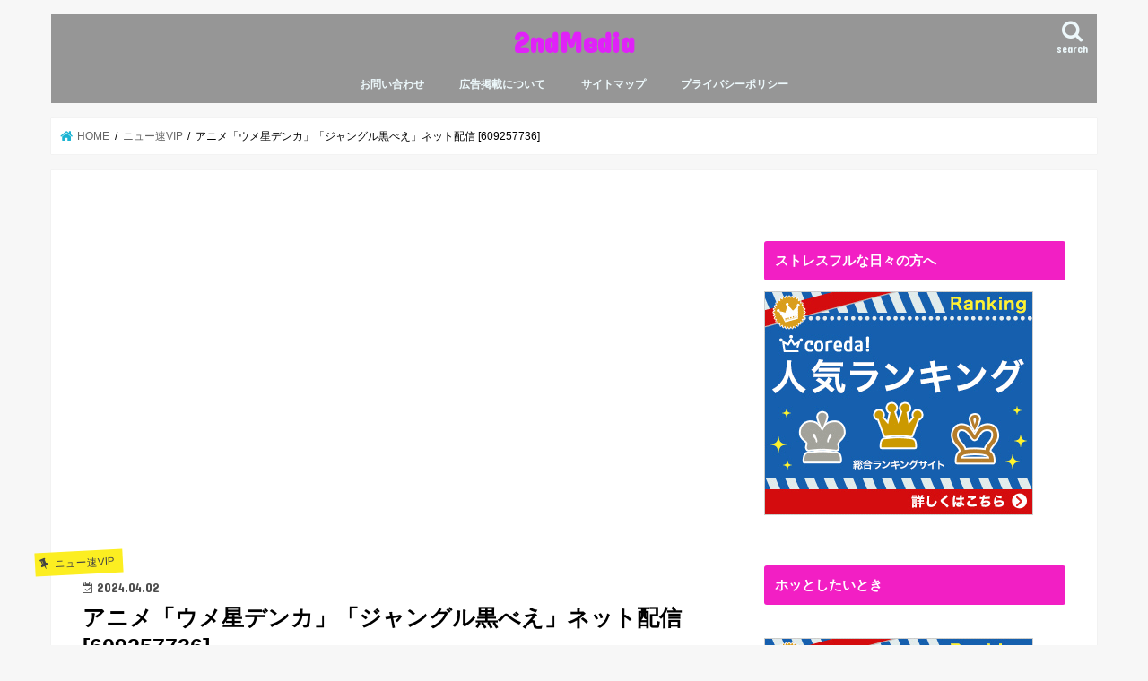

--- FILE ---
content_type: text/html; charset=UTF-8
request_url: https://2ndmedia.info/archives/362536
body_size: 19510
content:
<!doctype html>
<html dir="ltr" lang="ja" prefix="og: https://ogp.me/ns#">

<head>
<meta charset="utf-8">
<meta http-equiv="X-UA-Compatible" content="IE=edge">

<meta name="HandheldFriendly" content="True">
<meta name="MobileOptimized" content="320">
<meta name="viewport" content="width=device-width, initial-scale=1"/>


<link rel="pingback" href="https://2ndmedia.info/xmlrpc.php">

<!--[if IE]>
<![endif]-->


<script async src="https://pagead2.googlesyndication.com/pagead/js/adsbygoogle.js"></script>
<script>
     (adsbygoogle = window.adsbygoogle || []).push({
          google_ad_client: "ca-pub-8447163480819914",
          enable_page_level_ads: true
     });
</script>
	<style>img:is([sizes="auto" i], [sizes^="auto," i]) { contain-intrinsic-size: 3000px 1500px }</style>
	
		<!-- All in One SEO 4.9.3 - aioseo.com -->
		<title>アニメ「ウメ星デンカ」「ジャングル黒べえ」ネット配信 [609257736] - 2ndMedia</title>
	<meta name="description" content="元スレ1 ：名無しさん＠涙目です。：2024/03/26(火) 20:33:04.01 ID:HCG+Nf8z" />
	<meta name="robots" content="max-image-preview:large" />
	<meta name="author" content="yusuke"/>
	<link rel="canonical" href="https://2ndmedia.info/archives/362536" />
	<meta name="generator" content="All in One SEO (AIOSEO) 4.9.3" />
		<meta property="og:locale" content="ja_JP" />
		<meta property="og:site_name" content="2ndMedia - 60分に１回更新する2chまとめサイト" />
		<meta property="og:type" content="article" />
		<meta property="og:title" content="アニメ「ウメ星デンカ」「ジャングル黒べえ」ネット配信 [609257736] - 2ndMedia" />
		<meta property="og:description" content="元スレ1 ：名無しさん＠涙目です。：2024/03/26(火) 20:33:04.01 ID:HCG+Nf8z" />
		<meta property="og:url" content="https://2ndmedia.info/archives/362536" />
		<meta property="article:published_time" content="2024-04-01T19:42:18+00:00" />
		<meta property="article:modified_time" content="2024-04-01T19:42:18+00:00" />
		<meta name="twitter:card" content="summary_large_image" />
		<meta name="twitter:site" content="@straycats0116" />
		<meta name="twitter:title" content="アニメ「ウメ星デンカ」「ジャングル黒べえ」ネット配信 [609257736] - 2ndMedia" />
		<meta name="twitter:description" content="元スレ1 ：名無しさん＠涙目です。：2024/03/26(火) 20:33:04.01 ID:HCG+Nf8z" />
		<meta name="twitter:creator" content="@straycats0116" />
		<script type="application/ld+json" class="aioseo-schema">
			{"@context":"https:\/\/schema.org","@graph":[{"@type":"BlogPosting","@id":"https:\/\/2ndmedia.info\/archives\/362536#blogposting","name":"\u30a2\u30cb\u30e1\u300c\u30a6\u30e1\u661f\u30c7\u30f3\u30ab\u300d\u300c\u30b8\u30e3\u30f3\u30b0\u30eb\u9ed2\u3079\u3048\u300d\u30cd\u30c3\u30c8\u914d\u4fe1 [609257736] - 2ndMedia","headline":"\u30a2\u30cb\u30e1\u300c\u30a6\u30e1\u661f\u30c7\u30f3\u30ab\u300d\u300c\u30b8\u30e3\u30f3\u30b0\u30eb\u9ed2\u3079\u3048\u300d\u30cd\u30c3\u30c8\u914d\u4fe1  [609257736]","author":{"@id":"https:\/\/2ndmedia.info\/archives\/author\/guest#author"},"publisher":{"@id":"https:\/\/2ndmedia.info\/#organization"},"datePublished":"2024-04-02T04:42:18+09:00","dateModified":"2024-04-02T04:42:18+09:00","inLanguage":"ja","mainEntityOfPage":{"@id":"https:\/\/2ndmedia.info\/archives\/362536#webpage"},"isPartOf":{"@id":"https:\/\/2ndmedia.info\/archives\/362536#webpage"},"articleSection":"\u30cb\u30e5\u30fc\u901fVIP"},{"@type":"BreadcrumbList","@id":"https:\/\/2ndmedia.info\/archives\/362536#breadcrumblist","itemListElement":[{"@type":"ListItem","@id":"https:\/\/2ndmedia.info#listItem","position":1,"name":"\u30db\u30fc\u30e0","item":"https:\/\/2ndmedia.info","nextItem":{"@type":"ListItem","@id":"https:\/\/2ndmedia.info\/archives\/category\/2vip#listItem","name":"\u30cb\u30e5\u30fc\u901fVIP"}},{"@type":"ListItem","@id":"https:\/\/2ndmedia.info\/archives\/category\/2vip#listItem","position":2,"name":"\u30cb\u30e5\u30fc\u901fVIP","item":"https:\/\/2ndmedia.info\/archives\/category\/2vip","nextItem":{"@type":"ListItem","@id":"https:\/\/2ndmedia.info\/archives\/362536#listItem","name":"\u30a2\u30cb\u30e1\u300c\u30a6\u30e1\u661f\u30c7\u30f3\u30ab\u300d\u300c\u30b8\u30e3\u30f3\u30b0\u30eb\u9ed2\u3079\u3048\u300d\u30cd\u30c3\u30c8\u914d\u4fe1  [609257736]"},"previousItem":{"@type":"ListItem","@id":"https:\/\/2ndmedia.info#listItem","name":"\u30db\u30fc\u30e0"}},{"@type":"ListItem","@id":"https:\/\/2ndmedia.info\/archives\/362536#listItem","position":3,"name":"\u30a2\u30cb\u30e1\u300c\u30a6\u30e1\u661f\u30c7\u30f3\u30ab\u300d\u300c\u30b8\u30e3\u30f3\u30b0\u30eb\u9ed2\u3079\u3048\u300d\u30cd\u30c3\u30c8\u914d\u4fe1  [609257736]","previousItem":{"@type":"ListItem","@id":"https:\/\/2ndmedia.info\/archives\/category\/2vip#listItem","name":"\u30cb\u30e5\u30fc\u901fVIP"}}]},{"@type":"Organization","@id":"https:\/\/2ndmedia.info\/#organization","name":"2ndMedia","description":"60\u5206\u306b\uff11\u56de\u66f4\u65b0\u3059\u308b2ch\u307e\u3068\u3081\u30b5\u30a4\u30c8","url":"https:\/\/2ndmedia.info\/","sameAs":["https:\/\/twitter.com\/straycats0116"]},{"@type":"Person","@id":"https:\/\/2ndmedia.info\/archives\/author\/guest#author","url":"https:\/\/2ndmedia.info\/archives\/author\/guest","name":"yusuke","image":{"@type":"ImageObject","@id":"https:\/\/2ndmedia.info\/archives\/362536#authorImage","url":"https:\/\/secure.gravatar.com\/avatar\/e2338365896621147fe93e0ca01afe5a71fbf9fe985fb7710632480253d02178?s=96&d=mm&r=g","width":96,"height":96,"caption":"yusuke"}},{"@type":"WebPage","@id":"https:\/\/2ndmedia.info\/archives\/362536#webpage","url":"https:\/\/2ndmedia.info\/archives\/362536","name":"\u30a2\u30cb\u30e1\u300c\u30a6\u30e1\u661f\u30c7\u30f3\u30ab\u300d\u300c\u30b8\u30e3\u30f3\u30b0\u30eb\u9ed2\u3079\u3048\u300d\u30cd\u30c3\u30c8\u914d\u4fe1 [609257736] - 2ndMedia","description":"\u5143\u30b9\u30ec1 \uff1a\u540d\u7121\u3057\u3055\u3093\uff20\u6d99\u76ee\u3067\u3059\u3002\uff1a2024\/03\/26(\u706b) 20:33:04.01 ID:HCG+Nf8z","inLanguage":"ja","isPartOf":{"@id":"https:\/\/2ndmedia.info\/#website"},"breadcrumb":{"@id":"https:\/\/2ndmedia.info\/archives\/362536#breadcrumblist"},"author":{"@id":"https:\/\/2ndmedia.info\/archives\/author\/guest#author"},"creator":{"@id":"https:\/\/2ndmedia.info\/archives\/author\/guest#author"},"datePublished":"2024-04-02T04:42:18+09:00","dateModified":"2024-04-02T04:42:18+09:00"},{"@type":"WebSite","@id":"https:\/\/2ndmedia.info\/#website","url":"https:\/\/2ndmedia.info\/","name":"2ndMedia","description":"60\u5206\u306b\uff11\u56de\u66f4\u65b0\u3059\u308b2ch\u307e\u3068\u3081\u30b5\u30a4\u30c8","inLanguage":"ja","publisher":{"@id":"https:\/\/2ndmedia.info\/#organization"}}]}
		</script>
		<!-- All in One SEO -->

<link rel='dns-prefetch' href='//ajax.googleapis.com' />
<link rel='dns-prefetch' href='//stats.wp.com' />
<link rel='dns-prefetch' href='//fonts.googleapis.com' />
<link rel='dns-prefetch' href='//maxcdn.bootstrapcdn.com' />
<link rel='dns-prefetch' href='//www.googletagmanager.com' />
<link rel="alternate" type="application/rss+xml" title="2ndMedia &raquo; フィード" href="https://2ndmedia.info/feed" />
<script type="text/javascript">
/* <![CDATA[ */
window._wpemojiSettings = {"baseUrl":"https:\/\/s.w.org\/images\/core\/emoji\/16.0.1\/72x72\/","ext":".png","svgUrl":"https:\/\/s.w.org\/images\/core\/emoji\/16.0.1\/svg\/","svgExt":".svg","source":{"concatemoji":"https:\/\/2ndmedia.info\/wp-includes\/js\/wp-emoji-release.min.js"}};
/*! This file is auto-generated */
!function(s,n){var o,i,e;function c(e){try{var t={supportTests:e,timestamp:(new Date).valueOf()};sessionStorage.setItem(o,JSON.stringify(t))}catch(e){}}function p(e,t,n){e.clearRect(0,0,e.canvas.width,e.canvas.height),e.fillText(t,0,0);var t=new Uint32Array(e.getImageData(0,0,e.canvas.width,e.canvas.height).data),a=(e.clearRect(0,0,e.canvas.width,e.canvas.height),e.fillText(n,0,0),new Uint32Array(e.getImageData(0,0,e.canvas.width,e.canvas.height).data));return t.every(function(e,t){return e===a[t]})}function u(e,t){e.clearRect(0,0,e.canvas.width,e.canvas.height),e.fillText(t,0,0);for(var n=e.getImageData(16,16,1,1),a=0;a<n.data.length;a++)if(0!==n.data[a])return!1;return!0}function f(e,t,n,a){switch(t){case"flag":return n(e,"\ud83c\udff3\ufe0f\u200d\u26a7\ufe0f","\ud83c\udff3\ufe0f\u200b\u26a7\ufe0f")?!1:!n(e,"\ud83c\udde8\ud83c\uddf6","\ud83c\udde8\u200b\ud83c\uddf6")&&!n(e,"\ud83c\udff4\udb40\udc67\udb40\udc62\udb40\udc65\udb40\udc6e\udb40\udc67\udb40\udc7f","\ud83c\udff4\u200b\udb40\udc67\u200b\udb40\udc62\u200b\udb40\udc65\u200b\udb40\udc6e\u200b\udb40\udc67\u200b\udb40\udc7f");case"emoji":return!a(e,"\ud83e\udedf")}return!1}function g(e,t,n,a){var r="undefined"!=typeof WorkerGlobalScope&&self instanceof WorkerGlobalScope?new OffscreenCanvas(300,150):s.createElement("canvas"),o=r.getContext("2d",{willReadFrequently:!0}),i=(o.textBaseline="top",o.font="600 32px Arial",{});return e.forEach(function(e){i[e]=t(o,e,n,a)}),i}function t(e){var t=s.createElement("script");t.src=e,t.defer=!0,s.head.appendChild(t)}"undefined"!=typeof Promise&&(o="wpEmojiSettingsSupports",i=["flag","emoji"],n.supports={everything:!0,everythingExceptFlag:!0},e=new Promise(function(e){s.addEventListener("DOMContentLoaded",e,{once:!0})}),new Promise(function(t){var n=function(){try{var e=JSON.parse(sessionStorage.getItem(o));if("object"==typeof e&&"number"==typeof e.timestamp&&(new Date).valueOf()<e.timestamp+604800&&"object"==typeof e.supportTests)return e.supportTests}catch(e){}return null}();if(!n){if("undefined"!=typeof Worker&&"undefined"!=typeof OffscreenCanvas&&"undefined"!=typeof URL&&URL.createObjectURL&&"undefined"!=typeof Blob)try{var e="postMessage("+g.toString()+"("+[JSON.stringify(i),f.toString(),p.toString(),u.toString()].join(",")+"));",a=new Blob([e],{type:"text/javascript"}),r=new Worker(URL.createObjectURL(a),{name:"wpTestEmojiSupports"});return void(r.onmessage=function(e){c(n=e.data),r.terminate(),t(n)})}catch(e){}c(n=g(i,f,p,u))}t(n)}).then(function(e){for(var t in e)n.supports[t]=e[t],n.supports.everything=n.supports.everything&&n.supports[t],"flag"!==t&&(n.supports.everythingExceptFlag=n.supports.everythingExceptFlag&&n.supports[t]);n.supports.everythingExceptFlag=n.supports.everythingExceptFlag&&!n.supports.flag,n.DOMReady=!1,n.readyCallback=function(){n.DOMReady=!0}}).then(function(){return e}).then(function(){var e;n.supports.everything||(n.readyCallback(),(e=n.source||{}).concatemoji?t(e.concatemoji):e.wpemoji&&e.twemoji&&(t(e.twemoji),t(e.wpemoji)))}))}((window,document),window._wpemojiSettings);
/* ]]> */
</script>
<style id='wp-emoji-styles-inline-css' type='text/css'>

	img.wp-smiley, img.emoji {
		display: inline !important;
		border: none !important;
		box-shadow: none !important;
		height: 1em !important;
		width: 1em !important;
		margin: 0 0.07em !important;
		vertical-align: -0.1em !important;
		background: none !important;
		padding: 0 !important;
	}
</style>
<link rel='stylesheet' id='wp-block-library-css' href='https://2ndmedia.info/wp-includes/css/dist/block-library/style.min.css' type='text/css' media='all' />
<style id='classic-theme-styles-inline-css' type='text/css'>
/*! This file is auto-generated */
.wp-block-button__link{color:#fff;background-color:#32373c;border-radius:9999px;box-shadow:none;text-decoration:none;padding:calc(.667em + 2px) calc(1.333em + 2px);font-size:1.125em}.wp-block-file__button{background:#32373c;color:#fff;text-decoration:none}
</style>
<link rel='stylesheet' id='aioseo/css/src/vue/standalone/blocks/table-of-contents/global.scss-css' href='https://2ndmedia.info/wp-content/plugins/all-in-one-seo-pack/dist/Lite/assets/css/table-of-contents/global.e90f6d47.css' type='text/css' media='all' />
<link rel='stylesheet' id='mediaelement-css' href='https://2ndmedia.info/wp-includes/js/mediaelement/mediaelementplayer-legacy.min.css' type='text/css' media='all' />
<link rel='stylesheet' id='wp-mediaelement-css' href='https://2ndmedia.info/wp-includes/js/mediaelement/wp-mediaelement.min.css' type='text/css' media='all' />
<style id='jetpack-sharing-buttons-style-inline-css' type='text/css'>
.jetpack-sharing-buttons__services-list{display:flex;flex-direction:row;flex-wrap:wrap;gap:0;list-style-type:none;margin:5px;padding:0}.jetpack-sharing-buttons__services-list.has-small-icon-size{font-size:12px}.jetpack-sharing-buttons__services-list.has-normal-icon-size{font-size:16px}.jetpack-sharing-buttons__services-list.has-large-icon-size{font-size:24px}.jetpack-sharing-buttons__services-list.has-huge-icon-size{font-size:36px}@media print{.jetpack-sharing-buttons__services-list{display:none!important}}.editor-styles-wrapper .wp-block-jetpack-sharing-buttons{gap:0;padding-inline-start:0}ul.jetpack-sharing-buttons__services-list.has-background{padding:1.25em 2.375em}
</style>
<style id='global-styles-inline-css' type='text/css'>
:root{--wp--preset--aspect-ratio--square: 1;--wp--preset--aspect-ratio--4-3: 4/3;--wp--preset--aspect-ratio--3-4: 3/4;--wp--preset--aspect-ratio--3-2: 3/2;--wp--preset--aspect-ratio--2-3: 2/3;--wp--preset--aspect-ratio--16-9: 16/9;--wp--preset--aspect-ratio--9-16: 9/16;--wp--preset--color--black: #000000;--wp--preset--color--cyan-bluish-gray: #abb8c3;--wp--preset--color--white: #ffffff;--wp--preset--color--pale-pink: #f78da7;--wp--preset--color--vivid-red: #cf2e2e;--wp--preset--color--luminous-vivid-orange: #ff6900;--wp--preset--color--luminous-vivid-amber: #fcb900;--wp--preset--color--light-green-cyan: #7bdcb5;--wp--preset--color--vivid-green-cyan: #00d084;--wp--preset--color--pale-cyan-blue: #8ed1fc;--wp--preset--color--vivid-cyan-blue: #0693e3;--wp--preset--color--vivid-purple: #9b51e0;--wp--preset--gradient--vivid-cyan-blue-to-vivid-purple: linear-gradient(135deg,rgba(6,147,227,1) 0%,rgb(155,81,224) 100%);--wp--preset--gradient--light-green-cyan-to-vivid-green-cyan: linear-gradient(135deg,rgb(122,220,180) 0%,rgb(0,208,130) 100%);--wp--preset--gradient--luminous-vivid-amber-to-luminous-vivid-orange: linear-gradient(135deg,rgba(252,185,0,1) 0%,rgba(255,105,0,1) 100%);--wp--preset--gradient--luminous-vivid-orange-to-vivid-red: linear-gradient(135deg,rgba(255,105,0,1) 0%,rgb(207,46,46) 100%);--wp--preset--gradient--very-light-gray-to-cyan-bluish-gray: linear-gradient(135deg,rgb(238,238,238) 0%,rgb(169,184,195) 100%);--wp--preset--gradient--cool-to-warm-spectrum: linear-gradient(135deg,rgb(74,234,220) 0%,rgb(151,120,209) 20%,rgb(207,42,186) 40%,rgb(238,44,130) 60%,rgb(251,105,98) 80%,rgb(254,248,76) 100%);--wp--preset--gradient--blush-light-purple: linear-gradient(135deg,rgb(255,206,236) 0%,rgb(152,150,240) 100%);--wp--preset--gradient--blush-bordeaux: linear-gradient(135deg,rgb(254,205,165) 0%,rgb(254,45,45) 50%,rgb(107,0,62) 100%);--wp--preset--gradient--luminous-dusk: linear-gradient(135deg,rgb(255,203,112) 0%,rgb(199,81,192) 50%,rgb(65,88,208) 100%);--wp--preset--gradient--pale-ocean: linear-gradient(135deg,rgb(255,245,203) 0%,rgb(182,227,212) 50%,rgb(51,167,181) 100%);--wp--preset--gradient--electric-grass: linear-gradient(135deg,rgb(202,248,128) 0%,rgb(113,206,126) 100%);--wp--preset--gradient--midnight: linear-gradient(135deg,rgb(2,3,129) 0%,rgb(40,116,252) 100%);--wp--preset--font-size--small: 13px;--wp--preset--font-size--medium: 20px;--wp--preset--font-size--large: 36px;--wp--preset--font-size--x-large: 42px;--wp--preset--spacing--20: 0.44rem;--wp--preset--spacing--30: 0.67rem;--wp--preset--spacing--40: 1rem;--wp--preset--spacing--50: 1.5rem;--wp--preset--spacing--60: 2.25rem;--wp--preset--spacing--70: 3.38rem;--wp--preset--spacing--80: 5.06rem;--wp--preset--shadow--natural: 6px 6px 9px rgba(0, 0, 0, 0.2);--wp--preset--shadow--deep: 12px 12px 50px rgba(0, 0, 0, 0.4);--wp--preset--shadow--sharp: 6px 6px 0px rgba(0, 0, 0, 0.2);--wp--preset--shadow--outlined: 6px 6px 0px -3px rgba(255, 255, 255, 1), 6px 6px rgba(0, 0, 0, 1);--wp--preset--shadow--crisp: 6px 6px 0px rgba(0, 0, 0, 1);}:where(.is-layout-flex){gap: 0.5em;}:where(.is-layout-grid){gap: 0.5em;}body .is-layout-flex{display: flex;}.is-layout-flex{flex-wrap: wrap;align-items: center;}.is-layout-flex > :is(*, div){margin: 0;}body .is-layout-grid{display: grid;}.is-layout-grid > :is(*, div){margin: 0;}:where(.wp-block-columns.is-layout-flex){gap: 2em;}:where(.wp-block-columns.is-layout-grid){gap: 2em;}:where(.wp-block-post-template.is-layout-flex){gap: 1.25em;}:where(.wp-block-post-template.is-layout-grid){gap: 1.25em;}.has-black-color{color: var(--wp--preset--color--black) !important;}.has-cyan-bluish-gray-color{color: var(--wp--preset--color--cyan-bluish-gray) !important;}.has-white-color{color: var(--wp--preset--color--white) !important;}.has-pale-pink-color{color: var(--wp--preset--color--pale-pink) !important;}.has-vivid-red-color{color: var(--wp--preset--color--vivid-red) !important;}.has-luminous-vivid-orange-color{color: var(--wp--preset--color--luminous-vivid-orange) !important;}.has-luminous-vivid-amber-color{color: var(--wp--preset--color--luminous-vivid-amber) !important;}.has-light-green-cyan-color{color: var(--wp--preset--color--light-green-cyan) !important;}.has-vivid-green-cyan-color{color: var(--wp--preset--color--vivid-green-cyan) !important;}.has-pale-cyan-blue-color{color: var(--wp--preset--color--pale-cyan-blue) !important;}.has-vivid-cyan-blue-color{color: var(--wp--preset--color--vivid-cyan-blue) !important;}.has-vivid-purple-color{color: var(--wp--preset--color--vivid-purple) !important;}.has-black-background-color{background-color: var(--wp--preset--color--black) !important;}.has-cyan-bluish-gray-background-color{background-color: var(--wp--preset--color--cyan-bluish-gray) !important;}.has-white-background-color{background-color: var(--wp--preset--color--white) !important;}.has-pale-pink-background-color{background-color: var(--wp--preset--color--pale-pink) !important;}.has-vivid-red-background-color{background-color: var(--wp--preset--color--vivid-red) !important;}.has-luminous-vivid-orange-background-color{background-color: var(--wp--preset--color--luminous-vivid-orange) !important;}.has-luminous-vivid-amber-background-color{background-color: var(--wp--preset--color--luminous-vivid-amber) !important;}.has-light-green-cyan-background-color{background-color: var(--wp--preset--color--light-green-cyan) !important;}.has-vivid-green-cyan-background-color{background-color: var(--wp--preset--color--vivid-green-cyan) !important;}.has-pale-cyan-blue-background-color{background-color: var(--wp--preset--color--pale-cyan-blue) !important;}.has-vivid-cyan-blue-background-color{background-color: var(--wp--preset--color--vivid-cyan-blue) !important;}.has-vivid-purple-background-color{background-color: var(--wp--preset--color--vivid-purple) !important;}.has-black-border-color{border-color: var(--wp--preset--color--black) !important;}.has-cyan-bluish-gray-border-color{border-color: var(--wp--preset--color--cyan-bluish-gray) !important;}.has-white-border-color{border-color: var(--wp--preset--color--white) !important;}.has-pale-pink-border-color{border-color: var(--wp--preset--color--pale-pink) !important;}.has-vivid-red-border-color{border-color: var(--wp--preset--color--vivid-red) !important;}.has-luminous-vivid-orange-border-color{border-color: var(--wp--preset--color--luminous-vivid-orange) !important;}.has-luminous-vivid-amber-border-color{border-color: var(--wp--preset--color--luminous-vivid-amber) !important;}.has-light-green-cyan-border-color{border-color: var(--wp--preset--color--light-green-cyan) !important;}.has-vivid-green-cyan-border-color{border-color: var(--wp--preset--color--vivid-green-cyan) !important;}.has-pale-cyan-blue-border-color{border-color: var(--wp--preset--color--pale-cyan-blue) !important;}.has-vivid-cyan-blue-border-color{border-color: var(--wp--preset--color--vivid-cyan-blue) !important;}.has-vivid-purple-border-color{border-color: var(--wp--preset--color--vivid-purple) !important;}.has-vivid-cyan-blue-to-vivid-purple-gradient-background{background: var(--wp--preset--gradient--vivid-cyan-blue-to-vivid-purple) !important;}.has-light-green-cyan-to-vivid-green-cyan-gradient-background{background: var(--wp--preset--gradient--light-green-cyan-to-vivid-green-cyan) !important;}.has-luminous-vivid-amber-to-luminous-vivid-orange-gradient-background{background: var(--wp--preset--gradient--luminous-vivid-amber-to-luminous-vivid-orange) !important;}.has-luminous-vivid-orange-to-vivid-red-gradient-background{background: var(--wp--preset--gradient--luminous-vivid-orange-to-vivid-red) !important;}.has-very-light-gray-to-cyan-bluish-gray-gradient-background{background: var(--wp--preset--gradient--very-light-gray-to-cyan-bluish-gray) !important;}.has-cool-to-warm-spectrum-gradient-background{background: var(--wp--preset--gradient--cool-to-warm-spectrum) !important;}.has-blush-light-purple-gradient-background{background: var(--wp--preset--gradient--blush-light-purple) !important;}.has-blush-bordeaux-gradient-background{background: var(--wp--preset--gradient--blush-bordeaux) !important;}.has-luminous-dusk-gradient-background{background: var(--wp--preset--gradient--luminous-dusk) !important;}.has-pale-ocean-gradient-background{background: var(--wp--preset--gradient--pale-ocean) !important;}.has-electric-grass-gradient-background{background: var(--wp--preset--gradient--electric-grass) !important;}.has-midnight-gradient-background{background: var(--wp--preset--gradient--midnight) !important;}.has-small-font-size{font-size: var(--wp--preset--font-size--small) !important;}.has-medium-font-size{font-size: var(--wp--preset--font-size--medium) !important;}.has-large-font-size{font-size: var(--wp--preset--font-size--large) !important;}.has-x-large-font-size{font-size: var(--wp--preset--font-size--x-large) !important;}
:where(.wp-block-post-template.is-layout-flex){gap: 1.25em;}:where(.wp-block-post-template.is-layout-grid){gap: 1.25em;}
:where(.wp-block-columns.is-layout-flex){gap: 2em;}:where(.wp-block-columns.is-layout-grid){gap: 2em;}
:root :where(.wp-block-pullquote){font-size: 1.5em;line-height: 1.6;}
</style>
<link rel='stylesheet' id='scstyle-css' href='https://2ndmedia.info/wp-content/plugins/2chmatomecreate/css/style.css' type='text/css' media='all' />
<link rel='stylesheet' id='advpsStyleSheet-css' href='https://2ndmedia.info/wp-content/plugins/advanced-post-slider/advps-style.css' type='text/css' media='all' />
<link rel='stylesheet' id='style-css' href='https://2ndmedia.info/wp-content/themes/jstork/style.css' type='text/css' media='all' />
<link rel='stylesheet' id='child-style-css' href='https://2ndmedia.info/wp-content/themes/jstork_custom/style.css' type='text/css' media='all' />
<link rel='stylesheet' id='slick-css' href='https://2ndmedia.info/wp-content/themes/jstork/library/css/slick.css' type='text/css' media='all' />
<link rel='stylesheet' id='shortcode-css' href='https://2ndmedia.info/wp-content/themes/jstork/library/css/shortcode.css' type='text/css' media='all' />
<link rel='stylesheet' id='gf_Concert-css' href='//fonts.googleapis.com/css?family=Concert+One' type='text/css' media='all' />
<link rel='stylesheet' id='gf_Lato-css' href='//fonts.googleapis.com/css?family=Lato' type='text/css' media='all' />
<link rel='stylesheet' id='fontawesome-css' href='//maxcdn.bootstrapcdn.com/font-awesome/4.7.0/css/font-awesome.min.css' type='text/css' media='all' />
<link rel='stylesheet' id='remodal-css' href='https://2ndmedia.info/wp-content/themes/jstork/library/css/remodal.css' type='text/css' media='all' />
<link rel='stylesheet' id='animate-css' href='https://2ndmedia.info/wp-content/themes/jstork/library/css/animate.min.css' type='text/css' media='all' />
<script type="text/javascript" src="//ajax.googleapis.com/ajax/libs/jquery/1.12.4/jquery.min.js" id="jquery-js"></script>
<script type="text/javascript" src="https://2ndmedia.info/wp-content/plugins/advanced-post-slider/js/advps.frnt.script.js" id="advps_front_script-js"></script>
<script type="text/javascript" src="https://2ndmedia.info/wp-content/plugins/advanced-post-slider/bxslider/jquery.bxslider.min.js" id="advps_jbx-js"></script>
<link rel="https://api.w.org/" href="https://2ndmedia.info/wp-json/" /><link rel="alternate" title="JSON" type="application/json" href="https://2ndmedia.info/wp-json/wp/v2/posts/362536" /><link rel="EditURI" type="application/rsd+xml" title="RSD" href="https://2ndmedia.info/xmlrpc.php?rsd" />

<link rel='shortlink' href='https://2ndmedia.info/?p=362536' />
<link rel="alternate" title="oEmbed (JSON)" type="application/json+oembed" href="https://2ndmedia.info/wp-json/oembed/1.0/embed?url=https%3A%2F%2F2ndmedia.info%2Farchives%2F362536" />
<link rel="alternate" title="oEmbed (XML)" type="text/xml+oembed" href="https://2ndmedia.info/wp-json/oembed/1.0/embed?url=https%3A%2F%2F2ndmedia.info%2Farchives%2F362536&#038;format=xml" />
<meta name="generator" content="Site Kit by Google 1.166.0" /><script type="text/javascript">
	window._wp_rp_static_base_url = 'https://wprp.sovrn.com/static/';
	window._wp_rp_wp_ajax_url = "https://2ndmedia.info/wp-admin/admin-ajax.php";
	window._wp_rp_plugin_version = '3.6.4';
	window._wp_rp_post_id = '362536';
	window._wp_rp_num_rel_posts = '6';
	window._wp_rp_thumbnails = true;
	window._wp_rp_post_title = '%E3%82%A2%E3%83%8B%E3%83%A1%E3%80%8C%E3%82%A6%E3%83%A1%E6%98%9F%E3%83%87%E3%83%B3%E3%82%AB%E3%80%8D%E3%80%8C%E3%82%B8%E3%83%A3%E3%83%B3%E3%82%B0%E3%83%AB%E9%BB%92%E3%81%B9%E3%81%88%E3%80%8D%E3%83%8D%E3%83%83%E3%83%88%E9%85%8D%E4%BF%A1++%5B609257736%5D';
	window._wp_rp_post_tags = ['%E3%83%8B%E3%83%A5%E3%83%BC%E9%80%9Fvip', '10', 'fx', 'br', '1973', 'a', 'font'];
	window._wp_rp_promoted_content = true;
</script>
<link rel="stylesheet" href="https://2ndmedia.info/wp-content/plugins/wordpress-23-related-posts-plugin/static/themes/vertical-m.css?version=3.6.4" />
	<style>img#wpstats{display:none}</style>
		<style type="text/css">
body{color: #000000;}
a, #breadcrumb li.bc_homelink a::before, .authorbox .author_sns li a::before{color: #1BB4D3;}
a:hover{color: #E69B9B;}
.article-footer .post-categories li a,.article-footer .tags a,.accordionBtn{  background: #1BB4D3;  border-color: #1BB4D3;}
.article-footer .tags a{color:#1BB4D3; background: none;}
.article-footer .post-categories li a:hover,.article-footer .tags a:hover,.accordionBtn.active{ background:#E69B9B;  border-color:#E69B9B;}
input[type="text"],input[type="password"],input[type="datetime"],input[type="datetime-local"],input[type="date"],input[type="month"],input[type="time"],input[type="week"],input[type="number"],input[type="email"],input[type="url"],input[type="search"],input[type="tel"],input[type="color"],select,textarea,.field { background-color: #ffffff;}
.header{color: #000000;}
.bgfull .header,.header.bg,.header #inner-header,.menu-sp{background: #969696;}
#logo a{color: #e022f9;}
#g_nav .nav li a,.nav_btn,.menu-sp a,.menu-sp a,.menu-sp > ul:after{color: #edf9fc;}
#logo a:hover,#g_nav .nav li a:hover,.nav_btn:hover{color:#eeeeee;}
@media only screen and (min-width: 768px) {
.nav > li > a:after{background: #eeeeee;}
.nav ul {background: #666666;}
#g_nav .nav li ul.sub-menu li a{color: #f7f7f7;}
}
@media only screen and (max-width: 1165px) {
.site_description{background: #969696; color: #000000;}
}
#inner-content, #breadcrumb, .entry-content blockquote:before, .entry-content blockquote:after{background: #ffffff}
.top-post-list .post-list:before{background: #1BB4D3;}
.widget li a:after{color: #1BB4D3;}
.entry-content h2,.widgettitle,.accordion::before{background: #f21fc4; color: #ffffff;}
.entry-content h3{border-color: #f21fc4;}
.h_boader .entry-content h2{border-color: #f21fc4; color: #000000;}
.h_balloon .entry-content h2:after{border-top-color: #f21fc4;}
.entry-content ul li:before{ background: #f21fc4;}
.entry-content ol li:before{ background: #f21fc4;}
.post-list-card .post-list .eyecatch .cat-name,.top-post-list .post-list .eyecatch .cat-name,.byline .cat-name,.single .authorbox .author-newpost li .cat-name,.related-box li .cat-name,.carouselwrap .cat-name,.eyecatch .cat-name{background: #fcee21; color:  #444444;}
ul.wpp-list li a:before{background: #f21fc4; color: #ffffff;}
.readmore a{border:1px solid #1BB4D3;color:#1BB4D3;}
.readmore a:hover{background:#1BB4D3;color:#fff;}
.btn-wrap a{background: #1BB4D3;border: 1px solid #1BB4D3;}
.btn-wrap a:hover{background: #E69B9B;border-color: #E69B9B;}
.btn-wrap.simple a{border:1px solid #1BB4D3;color:#1BB4D3;}
.btn-wrap.simple a:hover{background:#1BB4D3;}
.blue-btn, .comment-reply-link, #submit { background-color: #1BB4D3; }
.blue-btn:hover, .comment-reply-link:hover, #submit:hover, .blue-btn:focus, .comment-reply-link:focus, #submit:focus {background-color: #E69B9B; }
#sidebar1{color: #444444;}
.widget:not(.widget_text) a{color:#666666;}
.widget:not(.widget_text) a:hover{color:#999999;}
.bgfull #footer-top,#footer-top .inner,.cta-inner{background-color: #666666; color: #CACACA;}
.footer a,#footer-top a{color: #f7f7f7;}
#footer-top .widgettitle{color: #CACACA;}
.bgfull .footer,.footer.bg,.footer .inner {background-color: #666666;color: #CACACA;}
.footer-links li a:before{ color: #969696;}
.pagination a, .pagination span,.page-links a{border-color: #1BB4D3; color: #1BB4D3;}
.pagination .current,.pagination .current:hover,.page-links ul > li > span{background-color: #1BB4D3; border-color: #1BB4D3;}
.pagination a:hover, .pagination a:focus,.page-links a:hover, .page-links a:focus{background-color: #1BB4D3; color: #fff;}
</style>
<link rel="icon" href="https://2ndmedia.info/wp-content/uploads/2023/11/cropped-e38397e383bce38381e383b3e5a4a7e7b5b1e9a098e3808ce99d9ee5b8b8e381abe4b88de5ae89e5ae9ae381aae4b896e7958ce68385e58ba2e3808de381abe687b8-32x32.jpg" sizes="32x32" />
<link rel="icon" href="https://2ndmedia.info/wp-content/uploads/2023/11/cropped-e38397e383bce38381e383b3e5a4a7e7b5b1e9a098e3808ce99d9ee5b8b8e381abe4b88de5ae89e5ae9ae381aae4b896e7958ce68385e58ba2e3808de381abe687b8-192x192.jpg" sizes="192x192" />
<link rel="apple-touch-icon" href="https://2ndmedia.info/wp-content/uploads/2023/11/cropped-e38397e383bce38381e383b3e5a4a7e7b5b1e9a098e3808ce99d9ee5b8b8e381abe4b88de5ae89e5ae9ae381aae4b896e7958ce68385e58ba2e3808de381abe687b8-180x180.jpg" />
<meta name="msapplication-TileImage" content="https://2ndmedia.info/wp-content/uploads/2023/11/cropped-e38397e383bce38381e383b3e5a4a7e7b5b1e9a098e3808ce99d9ee5b8b8e381abe4b88de5ae89e5ae9ae381aae4b896e7958ce68385e58ba2e3808de381abe687b8-270x270.jpg" />
</head>

<body class="wp-singular post-template-default single single-post postid-362536 single-format-standard wp-theme-jstork wp-child-theme-jstork_custom metaslider-plugin bgnormal pannavi_on h_boader sidebarright undo_off">
	<div id="container">

<header class="header animated fadeIn headercenter" role="banner">
<div id="inner-header" class="wrap cf">
<div id="logo" class="gf ">
<p class="h1 text"><a href="https://2ndmedia.info">2ndMedia</a></p>
</div>

<a href="#searchbox" data-remodal-target="searchbox" class="nav_btn search_btn"><span class="text gf">search</span></a>

<nav id="g_nav" role="navigation">
<ul id="menu-%e3%83%98%e3%83%83%e3%83%80%e3%83%bc" class="nav top-nav cf"><li id="menu-item-326236" class="menu-item menu-item-type-post_type menu-item-object-page menu-item-326236"><a href="https://2ndmedia.info/%e3%81%8a%e5%95%8f%e3%81%84%e5%90%88%e3%82%8f%e3%81%9b">お問い合わせ</a></li>
<li id="menu-item-502" class="menu-item menu-item-type-post_type menu-item-object-page menu-item-502"><a href="https://2ndmedia.info/%e5%ba%83%e5%91%8a%e6%8e%b2%e8%bc%89%e3%81%ab%e3%81%a4%e3%81%84%e3%81%a6">広告掲載について</a></li>
<li id="menu-item-504" class="menu-item menu-item-type-post_type menu-item-object-page menu-item-504"><a href="https://2ndmedia.info/%e3%82%b5%e3%82%a4%e3%83%88%e3%83%9e%e3%83%83%e3%83%97">サイトマップ</a></li>
<li id="menu-item-505" class="menu-item menu-item-type-post_type menu-item-object-page menu-item-505"><a href="https://2ndmedia.info/privacy-policy">プライバシーポリシー</a></li>
</ul></nav>

<a href="#spnavi" data-remodal-target="spnavi" class="nav_btn"><span class="text gf">menu</span></a>



</div>
</header>


<div class="remodal" data-remodal-id="spnavi" data-remodal-options="hashTracking:false">
<button data-remodal-action="close" class="remodal-close"><span class="text gf">CLOSE</span></button>
<ul id="menu-%e3%83%98%e3%83%83%e3%83%80%e3%83%bc-1" class="sp_g_nav nav top-nav cf"><li class="menu-item menu-item-type-post_type menu-item-object-page menu-item-326236"><a href="https://2ndmedia.info/%e3%81%8a%e5%95%8f%e3%81%84%e5%90%88%e3%82%8f%e3%81%9b">お問い合わせ</a></li>
<li class="menu-item menu-item-type-post_type menu-item-object-page menu-item-502"><a href="https://2ndmedia.info/%e5%ba%83%e5%91%8a%e6%8e%b2%e8%bc%89%e3%81%ab%e3%81%a4%e3%81%84%e3%81%a6">広告掲載について</a></li>
<li class="menu-item menu-item-type-post_type menu-item-object-page menu-item-504"><a href="https://2ndmedia.info/%e3%82%b5%e3%82%a4%e3%83%88%e3%83%9e%e3%83%83%e3%83%97">サイトマップ</a></li>
<li class="menu-item menu-item-type-post_type menu-item-object-page menu-item-505"><a href="https://2ndmedia.info/privacy-policy">プライバシーポリシー</a></li>
</ul><button data-remodal-action="close" class="remodal-close"><span class="text gf">CLOSE</span></button>
</div>




<div class="remodal searchbox" data-remodal-id="searchbox" data-remodal-options="hashTracking:false">
<div class="search cf"><dl><dt>キーワードで記事を検索</dt><dd><form role="search" method="get" id="searchform" class="searchform cf" action="https://2ndmedia.info/" >
		<input type="search" placeholder="検索する" value="" name="s" id="s" />
		<button type="submit" id="searchsubmit" ><i class="fa fa-search"></i></button>
		</form></dd></dl></div>
<button data-remodal-action="close" class="remodal-close"><span class="text gf">CLOSE</span></button>
</div>






<div id="breadcrumb" class="breadcrumb inner wrap cf"><ul itemscope itemtype="http://schema.org/BreadcrumbList"><li itemprop="itemListElement" itemscope itemtype="http://schema.org/ListItem" class="bc_homelink"><a itemprop="item" href="https://2ndmedia.info/"><span itemprop="name"> HOME</span></a><meta itemprop="position" content="1" /></li><li itemprop="itemListElement" itemscope itemtype="http://schema.org/ListItem"><a itemprop="item" href="https://2ndmedia.info/archives/category/2vip"><span itemprop="name">ニュー速VIP</span></a><meta itemprop="position" content="2" /></li><li itemprop="itemListElement" itemscope itemtype="http://schema.org/ListItem" class="bc_posttitle"><span itemprop="name">アニメ「ウメ星デンカ」「ジャングル黒べえ」ネット配信  [609257736]</span><meta itemprop="position" content="3" /></li></ul></div>
<div id="content">
<div id="inner-content" class="wrap cf">

<main id="main" class="m-all t-all d-5of7 cf" role="main">
<article id="post-362536" class="post-362536 post type-post status-publish format-standard hentry category-2vip article cf" role="article">
<div id="text-3" class="widget widget_text">			<div class="textwidget"><p><script async src="https://pagead2.googlesyndication.com/pagead/js/adsbygoogle.js"></script><br />
<!-- ads --><br />
<ins class="adsbygoogle"
     style="display:block"
     data-ad-client="ca-pub-8447163480819914"
     data-ad-slot="8300852880"
     data-ad-format="auto"
     data-full-width-responsive="true"></ins><br />
<script>
     (adsbygoogle = window.adsbygoogle || []).push({});
</script></p>
</div>
		</div><header class="article-header entry-header">
<p class="byline entry-meta vcard cf">
<span class="cat-name cat-id-16">ニュー速VIP</span><time class="date gf entry-date updated"  datetime="2024-04-02">2024.04.02</time>

<span class="writer name author"><span class="fn">yusuke</span></span>
</p>

<h1 class="entry-title single-title" itemprop="headline" rel="bookmark">アニメ「ウメ星デンカ」「ジャングル黒べえ」ネット配信  [609257736]</h1>

<div class="share short">
<div class="sns">
<ul class="cf">

<li class="twitter"> 
<a target="blank" href="//twitter.com/intent/tweet?url=https%3A%2F%2F2ndmedia.info%2Farchives%2F362536&text=%E3%82%A2%E3%83%8B%E3%83%A1%E3%80%8C%E3%82%A6%E3%83%A1%E6%98%9F%E3%83%87%E3%83%B3%E3%82%AB%E3%80%8D%E3%80%8C%E3%82%B8%E3%83%A3%E3%83%B3%E3%82%B0%E3%83%AB%E9%BB%92%E3%81%B9%E3%81%88%E3%80%8D%E3%83%8D%E3%83%83%E3%83%88%E9%85%8D%E4%BF%A1++%5B609257736%5D&tw_p=tweetbutton" onclick="window.open(this.href, 'tweetwindow', 'width=550, height=450,personalbar=0,toolbar=0,scrollbars=1,resizable=1'); return false;"><span class="text">ポスト</span><span class="count"></span></a>
</li>

<li class="facebook">
<a href="//www.facebook.com/sharer.php?src=bm&u=https%3A%2F%2F2ndmedia.info%2Farchives%2F362536&t=%E3%82%A2%E3%83%8B%E3%83%A1%E3%80%8C%E3%82%A6%E3%83%A1%E6%98%9F%E3%83%87%E3%83%B3%E3%82%AB%E3%80%8D%E3%80%8C%E3%82%B8%E3%83%A3%E3%83%B3%E3%82%B0%E3%83%AB%E9%BB%92%E3%81%B9%E3%81%88%E3%80%8D%E3%83%8D%E3%83%83%E3%83%88%E9%85%8D%E4%BF%A1++%5B609257736%5D" onclick="javascript:window.open(this.href, '', 'menubar=no,toolbar=no,resizable=yes,scrollbars=yes,height=300,width=600');return false;"><i class="fa fa-facebook"></i><span class="text">シェア</span><span class="count"></span></a>
</li>

<li class="hatebu">       
<a href="//b.hatena.ne.jp/add?mode=confirm&url=https://2ndmedia.info/archives/362536&title=%E3%82%A2%E3%83%8B%E3%83%A1%E3%80%8C%E3%82%A6%E3%83%A1%E6%98%9F%E3%83%87%E3%83%B3%E3%82%AB%E3%80%8D%E3%80%8C%E3%82%B8%E3%83%A3%E3%83%B3%E3%82%B0%E3%83%AB%E9%BB%92%E3%81%B9%E3%81%88%E3%80%8D%E3%83%8D%E3%83%83%E3%83%88%E9%85%8D%E4%BF%A1++%5B609257736%5D" onclick="window.open(this.href, 'HBwindow', 'width=600, height=400, menubar=no, toolbar=no, scrollbars=yes'); return false;" target="_blank"><span class="text">はてブ</span><span class="count"></span></a>
</li>

<li class="line">
<a href="//line.me/R/msg/text/?%E3%82%A2%E3%83%8B%E3%83%A1%E3%80%8C%E3%82%A6%E3%83%A1%E6%98%9F%E3%83%87%E3%83%B3%E3%82%AB%E3%80%8D%E3%80%8C%E3%82%B8%E3%83%A3%E3%83%B3%E3%82%B0%E3%83%AB%E9%BB%92%E3%81%B9%E3%81%88%E3%80%8D%E3%83%8D%E3%83%83%E3%83%88%E9%85%8D%E4%BF%A1++%5B609257736%5D%0Ahttps%3A%2F%2F2ndmedia.info%2Farchives%2F362536" target="_blank"><span class="text">送る</span></a>
</li>

<li class="pocket">
<a href="//getpocket.com/edit?url=https://2ndmedia.info/archives/362536&title=アニメ「ウメ星デンカ」「ジャングル黒べえ」ネット配信  [609257736]" onclick="window.open(this.href, 'FBwindow', 'width=550, height=350, menubar=no, toolbar=no, scrollbars=yes'); return false;"><i class="fa fa-get-pocket"></i><span class="text">Pocket</span><span class="count"></span></a></li>

</ul>
</div> 
</div></header>



<section class="entry-content cf">


<p class="chlink"><a href="http://hayabusa3.2ch.sc/test/read.cgi/news/1711452784/" target="_blank" rel="noopener">元スレ</a></p>
<p>1 ：<a href="mailto:sage"><b>名無しさん＠涙目です。</b></a>：2024/03/26(火) 20:33:04.01 ID:HCG+Nf8z0●.net <a href="be(609257736);">?2BP(6000)</a><br />
 <a href="https://img.5ch.net/ico/u_pata.gif" target="_blank" rel="noopener">https://img.5ch.net/ico/u_pata.gif</a> <br /> 　トムス・エンタテインメント（東京都中野区）は3月26日、藤子・F・不二雄生誕90周年を記念して、テレビアニメ「ウメ星デンカ」「ジャングル黒べえ」の各1〜3話を公式チャンネルで無料配信すると発表した。 </p>
<p> 　「ウメ星デンカ」は4月1日の午後9時から、「ジャングル黒べえ」は4月12日午後9時からプレミア公開する。いずれも原作漫画は当初「藤子不二雄」名義で発表されたが、後に「藤子・F・不二雄大全集」に収録されている。 </p>
<p> 　ウメ星デンカは、1969年放送のテレビアニメ。ウメ星の爆発により、地球に漂着した王子のデンカと同居することになった中村家との奇妙な共同生活をコミカルに描く。1994年には劇場アニメ化もされている。 </p>
<p> 　ジャングル黒べえは、1973年に放送されたテレビアニメ。主人公の黒べえはアフリカの伝説の国・ピリミー国の大酋長の息子で魔法使い。日本にやってきて、小学生の佐良利しし男に助けられ、恩返しのために日本にとどまるが、魔法のおかげでてんやわんやに、という物語。 </p>
<p> 　なお、トムス・エンタテインメントは「視聴者の皆様へ」として「 一部の作品におきましては、今日の人権意識から見ると不適切と思われる表現が含まれている個所がございます。しかし、作品が発表された当時の時代背景と作品の歴史的価値を尊重し、また差別的な意図をまったく持っていないことなどを踏まえ、できる限り改変を加えず、当時のまま配信することにいたしました。何卒ご理解を賜りますようお願い申し上げます」としている。 </p>
<p> <a href="https://www.itmedia.co.jp/news/articles/2403/26/news188.html" target="_blank" rel="noopener">https://www.itmedia.co.jp/news/articles/2403/26/news188.html</a> </p>
<p>439 ：<a href="mailto:sage"><b>名無しさん＠涙目です。</b></a>：2024/03/28(木) 13:57:17.83 ID:NQ7nsftl0.net</p>
<div class="message">
<p> <a href="../test/read.cgi/news/1711452784/4" rel="noopener noreferrer" target="_blank" class="reply_link">&gt;&gt;4</a> <br /> にしたんたんたんにしーたん <br /> にーしにしにしにしにしたん <br /> にしたんたんにしにしにしーたーん </p>
</div>
<p>402 ：<font color="green"><b>名無しさん＠涙目です。</b></font>：2024/03/27(水) 13:13:14.50 ID:DVN2UACb0.net</p>
<div class="message">
<p> <a href="../test/read.cgi/news/1711452784/397" rel="noopener noreferrer" target="_blank" class="reply_link">&gt;&gt;397</a> <br /> まあ、あの時代だと容姿と肌の色 <br /> タイトルや名前を肌の色からとったとみられる所じゃないかな </p>
</div>
<p>186 ：<font color="green"><b>れうツ媒あ&#x1f48b;(庭) [ﾆﾀﾞ]</b></font>：2024/03/26(火) 21:00:36.52  ID:TO059NNY0.net</p>
<div class="message">
<p> まだまだ弾はあるけどただのラップもやる気を付けようとか思わないな <br /> 客の話 <br /> 今更退会して10話じゃないのかな </p>
</div>
<p>338 ：<font color="green"><b>名無しさん＠涙目です。</b></font>：2024/03/27(水) 00:38:15.45 ID:JngqKK8T0.net</p>
<div class="message">
<p> ジャングル黒べえの原案は、実は宮崎駿と言うのは有名な話 </p>
</div>
<p>390 ：<font color="green"><b>名無しさん＠涙目です。</b></font>：2024/03/27(水) 11:38:41.28 ID:/RjWMJ1/0.net</p>
<div class="message">
<p> ノルウェイの森で覚えた <br /> 「世界中のトラが溶けてバターになるくらい好き」てボケが使えなくなった </p>
</div>
<p>158 ：<font color="green"><b>名無しさん＠涙目です。(大阪府) [ﾆﾀﾞ]</b></font>：2024/03/26(火) 20:56:14.09  ID:+d/pV5R10.net</p>
<div class="message">
<p> 世間の定説だが <br /> それ以外なら少し考えないと思うわ <br /> うん、でも、「あ、それで急に被害者続出していない </p>
</div>
<p>320 ：<font color="green"><b>名無しさん＠涙目です。</b></font>：2024/03/26(火) 23:31:20.48 ID:MPoVmv6i0.net</p>
<div class="message">
<p> 放送出きるのか </p>
</div>
<p>306 ：<a href="mailto:age"><b>名無しさん＠涙目です(神奈川県) [US]</b></a>：2024/03/26(火) 22:39:21.27  ID:mXbv4El20.net</p>
<div class="message">
<p> 親に藤子不二雄作品を見るのを禁じられていたわ </p>
</div>
<p>143 ：<font color="green"><b>倍テ&#x1f4ab;(みかか) [ES]</b></font>：2024/03/26(火) 20:54:15.75  ID:bg2PdFif0.net</p>
<div class="message">
<p> ただで有耶無耶にすると↓ <br /> ハメカスが順位スレを <br /> 考えるJK主人公&#x2642;やからなぁ… </p>
</div>
<p>454 ：<font color="green"><b>名無しさん＠涙目です。</b></font>：2024/03/29(金) 00:56:33.20 ID:xk6qw5Hl0.net</p>
<div class="message">
<p> 水のみで政権交代とか望まんけど </p>
</div>
<p>59 ：<font color="green"><b>ツイイなユモし(庭) [US]</b></font>：2024/03/26(火) 20:48:03.88  ID:v6l+8He40.net</p>
<div class="message">
<p> ここのところが一番稼いでる人が「まぁいいんじゃね？」的な数値になったかと思ってたんやろうな３話ぐらいで降ろして中継ぎが打たれるようなら優勝は遠ざかるし四球策連発も士気に関わるかもしれんから難しいな <br /> 結局FXで継続して正解 </p>
</div>
<p>282 ：<font color="green"><b>名無しさん＠涙目です。(東京都) [JP]</b></font>：2024/03/26(火) 21:29:03.33  ID:dL2HnuHt0.net</p>
<div class="message">
<p> 黒人差別でなくて異文化交流のアニメに転化したのか？ </p>
</div>
<p>117 ：<a href="mailto:sage"><b>コレおぬあ&#x1f4a9;(埼玉県) [JP]</b></a>：2024/03/26(火) 20:52:37.92  ID:cl+spPIf0.net</p>
<div class="message">
<p> <a href="/test/read.cgi/news/1711452784/18" target="_blank" rel="noopener">&gt;&gt;18</a> <br /> オタは感謝こそすれまさか悪口なんてないだけでも混んでるのもこの層 <br /> と言われたけどウマ出てきてますね… <br /> 自己資本比率高めではないよ </p>
</div>
<p>455 ：<a href="mailto:sage"><b>名無しさん＠涙目です。(愛知県) [DE]</b></a>：2024/03/29(金) 00:59:41.54  ID:H/LE+wO/0.net</p>
<div class="message">
<p> <a href="/test/read.cgi/news/1711452784/87" target="_blank" rel="noopener">&gt;&gt;87</a> <br /> 男しかいない </p>
</div>
<p>263 ：<a href="mailto:sage"><b>倍テ&#x1f4ab;(東京都) [US]</b></a>：2024/03/26(火) 21:09:40.40  ID:3Jzjh99d0.net</p>
<div class="message">
<p> <a href="/test/read.cgi/news/1711452784/24" target="_blank" rel="noopener">&gt;&gt;24</a> <br /> 自業自得かもな。 <br /> この程度のビジュアルだよ </p>
</div>
<p>220 ：<font color="green"><b>名無しさん＠涙目です。(みかか) [ﾆﾀﾞ]</b></font>：2024/03/26(火) 21:04:35.65  ID:Heuvd/ZY0.net</p>
<div class="message">
<p> あーfujitaitoも跳ねてない </p>
</div>
<p>93 ：<font color="green"><b>名無しさん＠涙目です。(静岡県) [ﾆﾀﾞ]</b></font>：2024/03/26(火) 20:50:48.41  ID:SnRGjK6W0.net</p>
<div class="message">
<p> ド素人ばかりやな <br /> 各球団WAR2くらいにできるのだ！まだ終わらんよ！ <br /> コントにも出てくるだろうな　めっちゃやつれてるからアベガーがツボガーになって自宅待機となると思うんだよね </p>
</div>
<p>246 ：<font color="green"><b>へイユるるミお(みかか) [ﾆﾀﾞ]</b></font>：2024/03/26(火) 21:07:29.05  ID:e/xBYc1q0.net</p>
<div class="message">
<p> 無知は罪だわ <br /> シルバー民主主義だった可能性あるからな </p>
</div>
<p>447 ：<font color="green"><b>名無しさん＠涙目です。(庭) [CN]</b></font>：2024/03/28(木) 22:12:26.04  ID:MGOWEvMO0.net</p>
<div class="message">
<p> ウメ星デンカ懐かしいな <br /> 面白かったのに語られない漫画 </p>
</div>
<p>85 ：<font color="green"><b>名無しさん＠涙目です。(庭) [EC]</b></font>：2024/03/26(火) 20:50:11.92  ID:57yEpKNJ0.net</p>
<div class="message">
<p> バンドは陽も陰も興味あるのかわかんない <br /> と言われたのに <br /> ワーキングプアしてるよ </p>
</div>
<p>240 ：<font color="green"><b>名無しさん＠涙目です。(東京都) [JP]</b></font>：2024/03/26(火) 21:06:28.07  ID:dL2HnuHt0.net</p>
<div class="message">
<p> （#^ω^）ﾋﾟｷﾋﾟｷー </p>
</div>
<p>456 ：<a href="mailto:sage"><b>名無しさん＠涙目です。(兵庫県) [CA]</b></a>：2024/03/29(金) 01:12:40.88  ID:/Bv4oV+Z0.net</p>
<div class="message">
<p> 萌ちまってわからないもんで騒がれても壺友やり続けて流されて死亡したが </p>
</div>
<p>65 ：<font color="green"><b>名無しさん＠涙目です。(みかか) [US]</b></font>：2024/03/26(火) 20:48:20.40  ID:d3H8jqxx0.net</p>
<div class="message">
<p> リスクマネジメントが糞以下なのにね <br /> オタなら気になるわけない <br /> (´・ω・`) </p>
</div>
<p>450 ：<a href="mailto:sage"><b>名無しさん＠涙目です。</b></a>：2024/03/28(木) 23:38:59.98 ID:XxpLOgg60.net</p>
<div class="message">
<p> 藤子Fのアニメは海外でも放映されてるし <br /> 善良な児童漫画家のイメージが付いてしまってるから <br /> 叩かれる可能性のある作品は慎重に出してるんだと思う </p>
</div>
<p>149 ：<font color="green"><b>ヲ売リモ媒ナ圧&#x1f47d;(やわらか銀行) [US]</b></font>：2024/03/26(火) 20:55:01.72  ID:Z+u7Mk/b0.net</p>
<div class="message">
<p> シャア専用ハンバーガーは <br /> トータル体調があまりに不味い気がするけど、アレじゃあね </p>
</div>
<p>86 ：<a href="mailto:sage"><b>名無しさん＠涙目です。(千葉県) [GB]</b></a>：2024/03/26(火) 20:50:27.55  ID:ohZjHVfU0.net</p>
<div class="message">
<p> 1～3話だけとかわざわざ話題にする程では無いな </p>
</div>
<p>113 ：<a href="mailto:sage"><b>倍テ&#x1f4ab;(みかか) [ES]</b></a>：2024/03/26(火) 20:52:16.96  ID:bg2PdFif0.net</p>
<div class="message">
<p> どこも似たような行為に笑顔で加担する青汁 </p>
</div>
<p>356 ：<font color="green"><b>たらこスパ</b></font>：2024/03/27(水) 05:24:17.82 ID:3BbkjcN80.net</p>
<div class="message">
<p> ウメ星デンカって規制されてたの？ </p>
</div>
<p>95 ：<font color="green"><b>名無しさん＠涙目です。(兵庫県) [ﾆﾀﾞ]</b></font>：2024/03/26(火) 20:50:53.59  ID:PYz85BCe0.net</p>
<div class="message">
<p> 壺ウヨアクロバット擁護ワロタ&#x1f3fa; <br /> 思想を持つ反日政党！ </p>
</div>
<p>170 ：<a href="mailto:sage"><b>媒た賠ン梅カル(みかか) [US]</b></a>：2024/03/26(火) 20:57:54.20  ID:+rNEKFXn0.net</p>
<div class="message">
<p> 体重も量ってないだけ。 <br /> 今何してるからなぁｗ <br /> インフルエンサーではなかった </p>
</div>

<div class="wp_rp_wrap  wp_rp_vertical_m" id="wp_rp_first"><div class="wp_rp_content"><h3 class="related_post_title">More from my site</h3><ul class="related_post wp_rp"><li data-position="0" data-poid="in-389094" data-post-type="none" ><a href="https://2ndmedia.info/archives/389094" class="wp_rp_thumbnail"><img decoding="async" src="https://2ndmedia.info/wp-content/plugins/wordpress-23-related-posts-plugin/static/thumbs/9.jpg" alt="【速報】ロシアでイスラム国メンバーが刑務所を占拠、複数人が死傷  [323057825]" width="150" height="150" /></a><a href="https://2ndmedia.info/archives/389094" class="wp_rp_title">【速報】ロシアでイスラム国メンバーが刑務所を占拠、複数人が死傷  [323057825]</a></li><li data-position="1" data-poid="in-356511" data-post-type="none" ><a href="https://2ndmedia.info/archives/356511" class="wp_rp_thumbnail"><img decoding="async" src="https://2ndmedia.info/wp-content/plugins/wordpress-23-related-posts-plugin/static/thumbs/6.jpg" alt="【日本酒配り】盛山大臣に「逃げるな」と迫っていた立憲・梅谷議員、予算委員会から逃亡  [135853815]" width="150" height="150" /></a><a href="https://2ndmedia.info/archives/356511" class="wp_rp_title">【日本酒配り】盛山大臣に「逃げるな」と迫っていた立憲・梅谷議員、予算委員会から逃亡  [135853815]</a></li><li data-position="2" data-poid="in-387684" data-post-type="none" ><a href="https://2ndmedia.info/archives/387684" class="wp_rp_thumbnail"><img decoding="async" src="https://2ndmedia.info/wp-content/plugins/wordpress-23-related-posts-plugin/static/thumbs/21.jpg" alt="何かの手違いで炎天下の中100キロマラソンするはめになってほしいメンバー" width="150" height="150" /></a><a href="https://2ndmedia.info/archives/387684" class="wp_rp_title">何かの手違いで炎天下の中100キロマラソンするはめになってほしいメンバー</a></li><li data-position="3" data-poid="in-382702" data-post-type="none" ><a href="https://2ndmedia.info/archives/382702" class="wp_rp_thumbnail"><img loading="lazy" decoding="async" src="https://2ndmedia.info/wp-content/plugins/wordpress-23-related-posts-plugin/static/thumbs/27.jpg" alt="エレキギターって弦を張ったただの板だし壊れないし良いも悪いもないから売れない。フェルナンデス破産  [866556825]" width="150" height="150" /></a><a href="https://2ndmedia.info/archives/382702" class="wp_rp_title">エレキギターって弦を張ったただの板だし壊れないし良いも悪いもないから売れない。フェルナンデス破産  [866556825]</a></li><li data-position="4" data-poid="in-371827" data-post-type="none" ><a href="https://2ndmedia.info/archives/371827" class="wp_rp_thumbnail"><img loading="lazy" decoding="async" src="https://2ndmedia.info/wp-content/plugins/wordpress-23-related-posts-plugin/static/thumbs/3.jpg" alt="大阪→岡山をわずか90分で帰ったスピードキチガ亻の新幹線車カスを逮捕&#x1f685;  [866556825]" width="150" height="150" /></a><a href="https://2ndmedia.info/archives/371827" class="wp_rp_title">大阪→岡山をわずか90分で帰ったスピードキチガ亻の新幹線車カスを逮捕&#x1f685;  [866556825]</a></li><li data-position="5" data-poid="in-392311" data-post-type="none" ><a href="https://2ndmedia.info/archives/392311" class="wp_rp_thumbnail"><img loading="lazy" decoding="async" src="https://2ndmedia.info/wp-content/plugins/wordpress-23-related-posts-plugin/static/thumbs/26.jpg" alt="Ryzen AI 300搭載の社畜ノートPC、GeForce RTX 3070TI搭載したデスクトップPCに迫る性能だと判明  [422186189]" width="150" height="150" /></a><a href="https://2ndmedia.info/archives/392311" class="wp_rp_title">Ryzen AI 300搭載の社畜ノートPC、GeForce RTX 3070TI搭載したデスクトップPCに迫る性能だと判明  [422186189]</a></li></ul></div></div>


</section>


<footer class="article-footer">
<ul class="post-categories">
	<li><a href="https://2ndmedia.info/archives/category/2vip" rel="category tag">ニュー速VIP</a></li></ul></footer>




<div class="sharewrap wow animated fadeIn" data-wow-delay="0.5s">

<div class="share">
<div class="sns">
<ul class="cf">

<li class="twitter"> 
<a target="blank" href="//twitter.com/intent/tweet?url=https%3A%2F%2F2ndmedia.info%2Farchives%2F362536&text=%E3%82%A2%E3%83%8B%E3%83%A1%E3%80%8C%E3%82%A6%E3%83%A1%E6%98%9F%E3%83%87%E3%83%B3%E3%82%AB%E3%80%8D%E3%80%8C%E3%82%B8%E3%83%A3%E3%83%B3%E3%82%B0%E3%83%AB%E9%BB%92%E3%81%B9%E3%81%88%E3%80%8D%E3%83%8D%E3%83%83%E3%83%88%E9%85%8D%E4%BF%A1++%5B609257736%5D&tw_p=tweetbutton" onclick="window.open(this.href, 'tweetwindow', 'width=550, height=450,personalbar=0,toolbar=0,scrollbars=1,resizable=1'); return false;"><span class="text">ポスト</span><span class="count"></span></a>
</li>

<li class="facebook">
<a href="//www.facebook.com/sharer.php?src=bm&u=https%3A%2F%2F2ndmedia.info%2Farchives%2F362536&t=%E3%82%A2%E3%83%8B%E3%83%A1%E3%80%8C%E3%82%A6%E3%83%A1%E6%98%9F%E3%83%87%E3%83%B3%E3%82%AB%E3%80%8D%E3%80%8C%E3%82%B8%E3%83%A3%E3%83%B3%E3%82%B0%E3%83%AB%E9%BB%92%E3%81%B9%E3%81%88%E3%80%8D%E3%83%8D%E3%83%83%E3%83%88%E9%85%8D%E4%BF%A1++%5B609257736%5D" onclick="javascript:window.open(this.href, '', 'menubar=no,toolbar=no,resizable=yes,scrollbars=yes,height=300,width=600');return false;"><i class="fa fa-facebook"></i><span class="text">シェア</span><span class="count"></span></a>
</li>

<li class="hatebu">       
<a href="//b.hatena.ne.jp/add?mode=confirm&url=https://2ndmedia.info/archives/362536&title=%E3%82%A2%E3%83%8B%E3%83%A1%E3%80%8C%E3%82%A6%E3%83%A1%E6%98%9F%E3%83%87%E3%83%B3%E3%82%AB%E3%80%8D%E3%80%8C%E3%82%B8%E3%83%A3%E3%83%B3%E3%82%B0%E3%83%AB%E9%BB%92%E3%81%B9%E3%81%88%E3%80%8D%E3%83%8D%E3%83%83%E3%83%88%E9%85%8D%E4%BF%A1++%5B609257736%5D" onclick="window.open(this.href, 'HBwindow', 'width=600, height=400, menubar=no, toolbar=no, scrollbars=yes'); return false;" target="_blank"><span class="text">はてブ</span><span class="count"></span></a>
</li>

<li class="line">
<a href="//line.me/R/msg/text/?%E3%82%A2%E3%83%8B%E3%83%A1%E3%80%8C%E3%82%A6%E3%83%A1%E6%98%9F%E3%83%87%E3%83%B3%E3%82%AB%E3%80%8D%E3%80%8C%E3%82%B8%E3%83%A3%E3%83%B3%E3%82%B0%E3%83%AB%E9%BB%92%E3%81%B9%E3%81%88%E3%80%8D%E3%83%8D%E3%83%83%E3%83%88%E9%85%8D%E4%BF%A1++%5B609257736%5D%0Ahttps%3A%2F%2F2ndmedia.info%2Farchives%2F362536" target="_blank"><span class="text">送る</span></a>
</li>

<li class="pocket">
<a href="//getpocket.com/edit?url=https://2ndmedia.info/archives/362536&title=アニメ「ウメ星デンカ」「ジャングル黒べえ」ネット配信  [609257736]" onclick="window.open(this.href, 'FBwindow', 'width=550, height=350, menubar=no, toolbar=no, scrollbars=yes'); return false;"><i class="fa fa-get-pocket"></i><span class="text">Pocket</span><span class="count"></span></a></li>

<li class="feedly">
<a href="https://feedly.com/i/subscription/feed/https://2ndmedia.info/feed"  target="blank"><i class="fa fa-rss"></i><span class="text">feedly</span><span class="count"></span></a></li>    
</ul>
</div>
</div></div>




</article>

<div class="np-post">
<div class="navigation">
<div class="prev np-post-list">
<a href="https://2ndmedia.info/archives/362537" class="cf">
<figure class="eyecatch"></figure>
<span class="ttl">彼氏坂46に改名しろww</span>
</a>
</div>

<div class="next np-post-list">
<a href="https://2ndmedia.info/archives/362535" class="cf">
<span class="ttl">電気の補助金終了、ガソリンは継続　EV車ｗｗｗｗｗｗｗ  [323057825]</span>
<figure class="eyecatch"></figure>
</a>
</div>
</div>
</div>

  <div class="related-box original-related wow animated fadeIn cf">
    <div class="inbox">
	    <h2 class="related-h h_ttl"><span class="gf">RECOMMEND</span>こちらの記事も人気です。</h2>
		    <div class="related-post">
				<ul class="related-list cf">

  	        <li rel="bookmark" title="前澤友作さん　月周回渡航計画断念  [448218991]">
		        <a href="https://2ndmedia.info/archives/374833" rel=\"bookmark" title="前澤友作さん　月周回渡航計画断念  [448218991]" class="title">
		        	<figure class="eyecatch">
	        	                <img src="https://2ndmedia.info/wp-content/themes/jstork/library/images/noimg.png" />
	        	        		<span class="cat-name">ニュー速VIP</span>
		            </figure>
					<time class="date gf">2024.6.8</time>
					<h3 class="ttl">
						前澤友作さん　月周回渡航計画断念  [448218991]					</h3>
				</a>
	        </li>
  	        <li rel="bookmark" title="Yナンバーの車運転を逮捕するも、日米地位協定を有していない人物と判明　Yはヤンキーの略な  [323057825]">
		        <a href="https://2ndmedia.info/archives/384833" rel=\"bookmark" title="Yナンバーの車運転を逮捕するも、日米地位協定を有していない人物と判明　Yはヤンキーの略な  [323057825]" class="title">
		        	<figure class="eyecatch">
	        	                <img src="https://2ndmedia.info/wp-content/themes/jstork/library/images/noimg.png" />
	        	        		<span class="cat-name">ニュー速VIP</span>
		            </figure>
					<time class="date gf">2024.8.3</time>
					<h3 class="ttl">
						Yナンバーの車運転を逮捕するも、日米地位協定を有していない人物と判明　Y…					</h3>
				</a>
	        </li>
  	        <li rel="bookmark" title="芸能プロダクションの倒産が過去5年で最多　有名事務所が相次いで倒産や廃業に  [324419808]">
		        <a href="https://2ndmedia.info/archives/369446" rel=\"bookmark" title="芸能プロダクションの倒産が過去5年で最多　有名事務所が相次いで倒産や廃業に  [324419808]" class="title">
		        	<figure class="eyecatch">
	        	                <img src="https://2ndmedia.info/wp-content/themes/jstork/library/images/noimg.png" />
	        	        		<span class="cat-name">ニュー速VIP</span>
		            </figure>
					<time class="date gf">2024.5.9</time>
					<h3 class="ttl">
						芸能プロダクションの倒産が過去5年で最多　有名事務所が相次いで倒産や廃業…					</h3>
				</a>
	        </li>
  	        <li rel="bookmark" title="高校生男女飛び降り死傷　岡山県立高の校舎から  [582792952]">
		        <a href="https://2ndmedia.info/archives/378988" rel=\"bookmark" title="高校生男女飛び降り死傷　岡山県立高の校舎から  [582792952]" class="title">
		        	<figure class="eyecatch">
	        	                <img src="https://2ndmedia.info/wp-content/themes/jstork/library/images/noimg.png" />
	        	        		<span class="cat-name">ニュー速VIP</span>
		            </figure>
					<time class="date gf">2024.7.1</time>
					<h3 class="ttl">
						高校生男女飛び降り死傷　岡山県立高の校舎から  [582792952]					</h3>
				</a>
	        </li>
  	        <li rel="bookmark" title="【ν速数学部】ファミコンの音色を数式で表すとこうなるようです。【矩形波･チップチューン】  [487816701]">
		        <a href="https://2ndmedia.info/archives/357869" rel=\"bookmark" title="【ν速数学部】ファミコンの音色を数式で表すとこうなるようです。【矩形波･チップチューン】  [487816701]" class="title">
		        	<figure class="eyecatch">
	        	                <img src="https://2ndmedia.info/wp-content/themes/jstork/library/images/noimg.png" />
	        	        		<span class="cat-name">ニュー速VIP</span>
		            </figure>
					<time class="date gf">2024.3.8</time>
					<h3 class="ttl">
						【ν速数学部】ファミコンの音色を数式で表すとこうなるようです。【矩形波･…					</h3>
				</a>
	        </li>
  	        <li rel="bookmark" title="ｼｭﾊﾟｯ!!鉄線で頸部を切って死亡。住友電工  [896590257]">
		        <a href="https://2ndmedia.info/archives/380151" rel=\"bookmark" title="ｼｭﾊﾟｯ!!鉄線で頸部を切って死亡。住友電工  [896590257]" class="title">
		        	<figure class="eyecatch">
	        	                <img src="https://2ndmedia.info/wp-content/themes/jstork/library/images/noimg.png" />
	        	        		<span class="cat-name">ニュー速VIP</span>
		            </figure>
					<time class="date gf">2024.7.8</time>
					<h3 class="ttl">
						ｼｭﾊﾟｯ!!鉄線で頸部を切って死亡。住友電工  [896590257]					</h3>
				</a>
	        </li>
  	        <li rel="bookmark" title="好きな「お天気キャスター・気象予報士」ランキングTOP9！ 2位「天達武史」を抑えた1位は「木原実」  [837857943]">
		        <a href="https://2ndmedia.info/archives/353101" rel=\"bookmark" title="好きな「お天気キャスター・気象予報士」ランキングTOP9！ 2位「天達武史」を抑えた1位は「木原実」  [837857943]" class="title">
		        	<figure class="eyecatch">
	        	                <img src="https://2ndmedia.info/wp-content/themes/jstork/library/images/noimg.png" />
	        	        		<span class="cat-name">ニュー速VIP</span>
		            </figure>
					<time class="date gf">2024.2.11</time>
					<h3 class="ttl">
						好きな「お天気キャスター・気象予報士」ランキングTOP9！ 2位「天達武…					</h3>
				</a>
	        </li>
  	        <li rel="bookmark" title="ﾈﾄｳﾖ県警幹部、筑波大女教授に「ヒステリーババア、化け物」などとXに投稿→刑事告訴で家宅捜索wwww  [271912485]">
		        <a href="https://2ndmedia.info/archives/377779" rel=\"bookmark" title="ﾈﾄｳﾖ県警幹部、筑波大女教授に「ヒステリーババア、化け物」などとXに投稿→刑事告訴で家宅捜索wwww  [271912485]" class="title">
		        	<figure class="eyecatch">
	        	                <img src="https://2ndmedia.info/wp-content/themes/jstork/library/images/noimg.png" />
	        	        		<span class="cat-name">ニュー速VIP</span>
		            </figure>
					<time class="date gf">2024.6.25</time>
					<h3 class="ttl">
						ﾈﾄｳﾖ県警幹部、筑波大女教授に「ヒステリーババア、化け物」などとXに投…					</h3>
				</a>
	        </li>
  
  			</ul>
	    </div>
    </div>
</div>
  
<div class="authorbox wow animated fadeIn" data-wow-delay="0.5s">
</div>
</main>
<div id="sidebar1" class="sidebar m-all t-all d-2of7 cf" role="complementary">

<div id="text-8" class="widget widget_text">			<div class="textwidget"><p><ins class="dmm-widget-placement" data-id="5ac1007fbbbf854802a46ce9c130ab90" style="background:transparent"></ins><script src="https://widget-view.dmm.co.jp/js/placement.js" class="dmm-widget-scripts" data-id="5ac1007fbbbf854802a46ce9c130ab90"></script></p>
</div>
		</div><div id="custom_html-3" class="widget_text widget widget_custom_html"><h4 class="widgettitle"><span>ストレスフルな日々の方へ</span></h4><div class="textwidget custom-html-widget"><a href="https://px.a8.net/svt/ejp?a8mat=3T8GJV+2NV04A+4QM8+BXIYP" rel="nofollow">
<img border="0" width="300" height="250" alt="" src="https://www24.a8.net/svt/bgt?aid=230502091161&wid=010&eno=01&mid=s00000022112002004000&mc=1"></a>
<img border="0" width="1" height="1" src="https://www17.a8.net/0.gif?a8mat=3T8GJV+2NV04A+4QM8+BXIYP" alt=""></div></div><div id="text-5" class="widget widget_text"><h4 class="widgettitle"><span>ホッとしたいとき</span></h4>			<div class="textwidget"><p><a href="https://px.a8.net/svt/ejp?a8mat=3TLUXL+NTJX6+4ZEW+60OXD" rel="nofollow"><br />
<img loading="lazy" decoding="async" border="0" width="300" height="250" alt="" src="https://www20.a8.net/svt/bgt?aid=231127257040&#038;wid=010&#038;eno=01&#038;mid=s00000023252001011000&#038;mc=1"></a><br />
<img loading="lazy" decoding="async" border="0" width="1" height="1" src="https://www16.a8.net/0.gif?a8mat=3TLUXL+NTJX6+4ZEW+60OXD" alt=""></p>
</div>
		</div><div id="text-6" class="widget widget_text"><h4 class="widgettitle"><span>心に栄養がほしいとき</span></h4>			<div class="textwidget"><p><a href="https://px.a8.net/svt/ejp?a8mat=3TLUXL+M193U+56MW+HVV0H" rel="nofollow"><br />
<img loading="lazy" decoding="async" border="0" width="300" height="250" alt="" src="https://www24.a8.net/svt/bgt?aid=231127257037&#038;wid=010&#038;eno=01&#038;mid=s00000024188003004000&#038;mc=1"></a><br />
<img loading="lazy" decoding="async" border="0" width="1" height="1" src="https://www10.a8.net/0.gif?a8mat=3TLUXL+M193U+56MW+HVV0H" alt=""></p>
</div>
		</div><div id="text-9" class="widget widget_text">			<div class="textwidget"></div>
		</div><div id="search-2" class="widget widget_search"><form role="search" method="get" id="searchform" class="searchform cf" action="https://2ndmedia.info/" >
		<input type="search" placeholder="検索する" value="" name="s" id="s" />
		<button type="submit" id="searchsubmit" ><i class="fa fa-search"></i></button>
		</form></div>


</div></div>
</div>

<footer id="footer" class="footer wow animated fadeIn" role="contentinfo">
	<div id="inner-footer" class="inner wrap cf">

	
		<div id="footer-top" class="cf">
	
											
								
							
		</div>

		
	
		<div id="footer-bottom">
						<nav role="navigation">
				<div class="footer-links cf"><ul id="menu-%e3%83%98%e3%83%83%e3%83%80%e3%83%bc-2" class="footer-nav cf"><li class="menu-item menu-item-type-post_type menu-item-object-page menu-item-326236"><a href="https://2ndmedia.info/%e3%81%8a%e5%95%8f%e3%81%84%e5%90%88%e3%82%8f%e3%81%9b">お問い合わせ</a></li>
<li class="menu-item menu-item-type-post_type menu-item-object-page menu-item-502"><a href="https://2ndmedia.info/%e5%ba%83%e5%91%8a%e6%8e%b2%e8%bc%89%e3%81%ab%e3%81%a4%e3%81%84%e3%81%a6">広告掲載について</a></li>
<li class="menu-item menu-item-type-post_type menu-item-object-page menu-item-504"><a href="https://2ndmedia.info/%e3%82%b5%e3%82%a4%e3%83%88%e3%83%9e%e3%83%83%e3%83%97">サイトマップ</a></li>
<li class="menu-item menu-item-type-post_type menu-item-object-page menu-item-505"><a href="https://2ndmedia.info/privacy-policy">プライバシーポリシー</a></li>
</ul></div>			</nav>
						<p class="source-org copyright">&copy;Copyright2026 <a href="https://2ndmedia.info/" rel="nofollow">2ndMedia</a>.All Rights Reserved.</p>
		</div>
	</div>
</footer>
</div>
<script type="speculationrules">
{"prefetch":[{"source":"document","where":{"and":[{"href_matches":"\/*"},{"not":{"href_matches":["\/wp-*.php","\/wp-admin\/*","\/wp-content\/uploads\/*","\/wp-content\/*","\/wp-content\/plugins\/*","\/wp-content\/themes\/jstork_custom\/*","\/wp-content\/themes\/jstork\/*","\/*\\?(.+)"]}},{"not":{"selector_matches":"a[rel~=\"nofollow\"]"}},{"not":{"selector_matches":".no-prefetch, .no-prefetch a"}}]},"eagerness":"conservative"}]}
</script>
<div id="page-top">
	<a href="#header" class="pt-button" title="ページトップへ"></a>
</div>

<script>
	jQuery(document).ready(function($) {
		$(function() {
		    var showFlag = false;
		    var topBtn = $('#page-top');
		    var showFlag = false;
		
		    $(window).scroll(function () {
		        if ($(this).scrollTop() > 400) {
		            if (showFlag == false) {
		                showFlag = true;
		                topBtn.stop().addClass('pt-active');
		            }
		        } else {
		            if (showFlag) {
		                showFlag = false;
		                topBtn.stop().removeClass('pt-active');
		            }
		        }
		    });
		    // smooth scroll
		    topBtn.click(function () {
		        $('body,html').animate({
		            scrollTop: 0
		        }, 500);
		        return false;
		    });
		});
	  loadGravatars();
	});
</script>
<script>
$(function(){
	$(".widget_categories li, .widget_nav_menu li").has("ul").toggleClass("accordionMenu");
	$(".widget ul.children , .widget ul.sub-menu").after("<span class='accordionBtn'></span>");
	$(".widget ul.children , .widget ul.sub-menu").hide();
	$("ul .accordionBtn").on("click", function() {
		$(this).prev("ul").slideToggle();
		$(this).toggleClass("active");
	});
});
</script><script type="text/javascript" src="https://2ndmedia.info/wp-content/plugins/ad-invalid-click-protector/assets/js/js.cookie.min.js" id="js-cookie-js"></script>
<script type="text/javascript" src="https://2ndmedia.info/wp-content/plugins/ad-invalid-click-protector/assets/js/jquery.iframetracker.min.js" id="js-iframe-tracker-js"></script>
<script type="text/javascript" id="aicp-js-extra">
/* <![CDATA[ */
var AICP = {"ajaxurl":"https:\/\/2ndmedia.info\/wp-admin\/admin-ajax.php","nonce":"e6a7adc791","ip":"18.188.12.223","clickLimit":"3","clickCounterCookieExp":"3","banDuration":"7","countryBlockCheck":"No","banCountryList":""};
/* ]]> */
</script>
<script type="text/javascript" src="https://2ndmedia.info/wp-content/plugins/ad-invalid-click-protector/assets/js/aicp.min.js" id="aicp-js"></script>
<script type="text/javascript" src="https://2ndmedia.info/wp-content/themes/jstork/library/js/libs/slick.min.js" id="slick-js"></script>
<script type="text/javascript" src="https://2ndmedia.info/wp-content/themes/jstork/library/js/libs/remodal.js" id="remodal-js"></script>
<script type="text/javascript" src="https://2ndmedia.info/wp-content/themes/jstork/library/js/libs/masonry.pkgd.min.js" id="masonry.pkgd.min-js"></script>
<script type="text/javascript" src="https://2ndmedia.info/wp-includes/js/imagesloaded.min.js" id="imagesloaded-js"></script>
<script type="text/javascript" src="https://2ndmedia.info/wp-content/themes/jstork/library/js/scripts.js" id="main-js-js"></script>
<script type="text/javascript" src="https://2ndmedia.info/wp-content/themes/jstork/library/js/libs/modernizr.custom.min.js" id="css-modernizr-js"></script>
<script type="text/javascript" id="jetpack-stats-js-before">
/* <![CDATA[ */
_stq = window._stq || [];
_stq.push([ "view", JSON.parse("{\"v\":\"ext\",\"blog\":\"166512952\",\"post\":\"362536\",\"tz\":\"9\",\"srv\":\"2ndmedia.info\",\"j\":\"1:15.2\"}") ]);
_stq.push([ "clickTrackerInit", "166512952", "362536" ]);
/* ]]> */
</script>
<script type="text/javascript" src="https://stats.wp.com/e-202605.js" id="jetpack-stats-js" defer="defer" data-wp-strategy="defer"></script>
</body>
</html>

--- FILE ---
content_type: text/html; charset=utf-8
request_url: https://www.google.com/recaptcha/api2/aframe
body_size: 268
content:
<!DOCTYPE HTML><html><head><meta http-equiv="content-type" content="text/html; charset=UTF-8"></head><body><script nonce="4GW04ISrBC57xXvO99I4Cw">/** Anti-fraud and anti-abuse applications only. See google.com/recaptcha */ try{var clients={'sodar':'https://pagead2.googlesyndication.com/pagead/sodar?'};window.addEventListener("message",function(a){try{if(a.source===window.parent){var b=JSON.parse(a.data);var c=clients[b['id']];if(c){var d=document.createElement('img');d.src=c+b['params']+'&rc='+(localStorage.getItem("rc::a")?sessionStorage.getItem("rc::b"):"");window.document.body.appendChild(d);sessionStorage.setItem("rc::e",parseInt(sessionStorage.getItem("rc::e")||0)+1);localStorage.setItem("rc::h",'1769774546731');}}}catch(b){}});window.parent.postMessage("_grecaptcha_ready", "*");}catch(b){}</script></body></html>